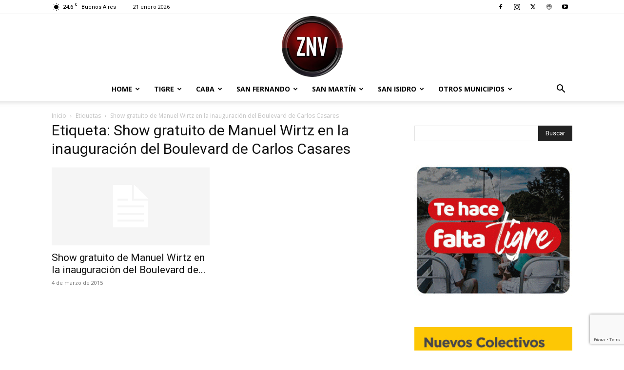

--- FILE ---
content_type: text/html; charset=utf-8
request_url: https://www.google.com/recaptcha/api2/anchor?ar=1&k=6LelT80qAAAAAH1BwSRvFE9GdG5_7c56tIqWqDnt&co=aHR0cHM6Ly96b25hbm9ydGV2aXNpb24uY29tLmFyOjQ0Mw..&hl=en&v=PoyoqOPhxBO7pBk68S4YbpHZ&size=invisible&anchor-ms=20000&execute-ms=30000&cb=lxdpf2pofiep
body_size: 48502
content:
<!DOCTYPE HTML><html dir="ltr" lang="en"><head><meta http-equiv="Content-Type" content="text/html; charset=UTF-8">
<meta http-equiv="X-UA-Compatible" content="IE=edge">
<title>reCAPTCHA</title>
<style type="text/css">
/* cyrillic-ext */
@font-face {
  font-family: 'Roboto';
  font-style: normal;
  font-weight: 400;
  font-stretch: 100%;
  src: url(//fonts.gstatic.com/s/roboto/v48/KFO7CnqEu92Fr1ME7kSn66aGLdTylUAMa3GUBHMdazTgWw.woff2) format('woff2');
  unicode-range: U+0460-052F, U+1C80-1C8A, U+20B4, U+2DE0-2DFF, U+A640-A69F, U+FE2E-FE2F;
}
/* cyrillic */
@font-face {
  font-family: 'Roboto';
  font-style: normal;
  font-weight: 400;
  font-stretch: 100%;
  src: url(//fonts.gstatic.com/s/roboto/v48/KFO7CnqEu92Fr1ME7kSn66aGLdTylUAMa3iUBHMdazTgWw.woff2) format('woff2');
  unicode-range: U+0301, U+0400-045F, U+0490-0491, U+04B0-04B1, U+2116;
}
/* greek-ext */
@font-face {
  font-family: 'Roboto';
  font-style: normal;
  font-weight: 400;
  font-stretch: 100%;
  src: url(//fonts.gstatic.com/s/roboto/v48/KFO7CnqEu92Fr1ME7kSn66aGLdTylUAMa3CUBHMdazTgWw.woff2) format('woff2');
  unicode-range: U+1F00-1FFF;
}
/* greek */
@font-face {
  font-family: 'Roboto';
  font-style: normal;
  font-weight: 400;
  font-stretch: 100%;
  src: url(//fonts.gstatic.com/s/roboto/v48/KFO7CnqEu92Fr1ME7kSn66aGLdTylUAMa3-UBHMdazTgWw.woff2) format('woff2');
  unicode-range: U+0370-0377, U+037A-037F, U+0384-038A, U+038C, U+038E-03A1, U+03A3-03FF;
}
/* math */
@font-face {
  font-family: 'Roboto';
  font-style: normal;
  font-weight: 400;
  font-stretch: 100%;
  src: url(//fonts.gstatic.com/s/roboto/v48/KFO7CnqEu92Fr1ME7kSn66aGLdTylUAMawCUBHMdazTgWw.woff2) format('woff2');
  unicode-range: U+0302-0303, U+0305, U+0307-0308, U+0310, U+0312, U+0315, U+031A, U+0326-0327, U+032C, U+032F-0330, U+0332-0333, U+0338, U+033A, U+0346, U+034D, U+0391-03A1, U+03A3-03A9, U+03B1-03C9, U+03D1, U+03D5-03D6, U+03F0-03F1, U+03F4-03F5, U+2016-2017, U+2034-2038, U+203C, U+2040, U+2043, U+2047, U+2050, U+2057, U+205F, U+2070-2071, U+2074-208E, U+2090-209C, U+20D0-20DC, U+20E1, U+20E5-20EF, U+2100-2112, U+2114-2115, U+2117-2121, U+2123-214F, U+2190, U+2192, U+2194-21AE, U+21B0-21E5, U+21F1-21F2, U+21F4-2211, U+2213-2214, U+2216-22FF, U+2308-230B, U+2310, U+2319, U+231C-2321, U+2336-237A, U+237C, U+2395, U+239B-23B7, U+23D0, U+23DC-23E1, U+2474-2475, U+25AF, U+25B3, U+25B7, U+25BD, U+25C1, U+25CA, U+25CC, U+25FB, U+266D-266F, U+27C0-27FF, U+2900-2AFF, U+2B0E-2B11, U+2B30-2B4C, U+2BFE, U+3030, U+FF5B, U+FF5D, U+1D400-1D7FF, U+1EE00-1EEFF;
}
/* symbols */
@font-face {
  font-family: 'Roboto';
  font-style: normal;
  font-weight: 400;
  font-stretch: 100%;
  src: url(//fonts.gstatic.com/s/roboto/v48/KFO7CnqEu92Fr1ME7kSn66aGLdTylUAMaxKUBHMdazTgWw.woff2) format('woff2');
  unicode-range: U+0001-000C, U+000E-001F, U+007F-009F, U+20DD-20E0, U+20E2-20E4, U+2150-218F, U+2190, U+2192, U+2194-2199, U+21AF, U+21E6-21F0, U+21F3, U+2218-2219, U+2299, U+22C4-22C6, U+2300-243F, U+2440-244A, U+2460-24FF, U+25A0-27BF, U+2800-28FF, U+2921-2922, U+2981, U+29BF, U+29EB, U+2B00-2BFF, U+4DC0-4DFF, U+FFF9-FFFB, U+10140-1018E, U+10190-1019C, U+101A0, U+101D0-101FD, U+102E0-102FB, U+10E60-10E7E, U+1D2C0-1D2D3, U+1D2E0-1D37F, U+1F000-1F0FF, U+1F100-1F1AD, U+1F1E6-1F1FF, U+1F30D-1F30F, U+1F315, U+1F31C, U+1F31E, U+1F320-1F32C, U+1F336, U+1F378, U+1F37D, U+1F382, U+1F393-1F39F, U+1F3A7-1F3A8, U+1F3AC-1F3AF, U+1F3C2, U+1F3C4-1F3C6, U+1F3CA-1F3CE, U+1F3D4-1F3E0, U+1F3ED, U+1F3F1-1F3F3, U+1F3F5-1F3F7, U+1F408, U+1F415, U+1F41F, U+1F426, U+1F43F, U+1F441-1F442, U+1F444, U+1F446-1F449, U+1F44C-1F44E, U+1F453, U+1F46A, U+1F47D, U+1F4A3, U+1F4B0, U+1F4B3, U+1F4B9, U+1F4BB, U+1F4BF, U+1F4C8-1F4CB, U+1F4D6, U+1F4DA, U+1F4DF, U+1F4E3-1F4E6, U+1F4EA-1F4ED, U+1F4F7, U+1F4F9-1F4FB, U+1F4FD-1F4FE, U+1F503, U+1F507-1F50B, U+1F50D, U+1F512-1F513, U+1F53E-1F54A, U+1F54F-1F5FA, U+1F610, U+1F650-1F67F, U+1F687, U+1F68D, U+1F691, U+1F694, U+1F698, U+1F6AD, U+1F6B2, U+1F6B9-1F6BA, U+1F6BC, U+1F6C6-1F6CF, U+1F6D3-1F6D7, U+1F6E0-1F6EA, U+1F6F0-1F6F3, U+1F6F7-1F6FC, U+1F700-1F7FF, U+1F800-1F80B, U+1F810-1F847, U+1F850-1F859, U+1F860-1F887, U+1F890-1F8AD, U+1F8B0-1F8BB, U+1F8C0-1F8C1, U+1F900-1F90B, U+1F93B, U+1F946, U+1F984, U+1F996, U+1F9E9, U+1FA00-1FA6F, U+1FA70-1FA7C, U+1FA80-1FA89, U+1FA8F-1FAC6, U+1FACE-1FADC, U+1FADF-1FAE9, U+1FAF0-1FAF8, U+1FB00-1FBFF;
}
/* vietnamese */
@font-face {
  font-family: 'Roboto';
  font-style: normal;
  font-weight: 400;
  font-stretch: 100%;
  src: url(//fonts.gstatic.com/s/roboto/v48/KFO7CnqEu92Fr1ME7kSn66aGLdTylUAMa3OUBHMdazTgWw.woff2) format('woff2');
  unicode-range: U+0102-0103, U+0110-0111, U+0128-0129, U+0168-0169, U+01A0-01A1, U+01AF-01B0, U+0300-0301, U+0303-0304, U+0308-0309, U+0323, U+0329, U+1EA0-1EF9, U+20AB;
}
/* latin-ext */
@font-face {
  font-family: 'Roboto';
  font-style: normal;
  font-weight: 400;
  font-stretch: 100%;
  src: url(//fonts.gstatic.com/s/roboto/v48/KFO7CnqEu92Fr1ME7kSn66aGLdTylUAMa3KUBHMdazTgWw.woff2) format('woff2');
  unicode-range: U+0100-02BA, U+02BD-02C5, U+02C7-02CC, U+02CE-02D7, U+02DD-02FF, U+0304, U+0308, U+0329, U+1D00-1DBF, U+1E00-1E9F, U+1EF2-1EFF, U+2020, U+20A0-20AB, U+20AD-20C0, U+2113, U+2C60-2C7F, U+A720-A7FF;
}
/* latin */
@font-face {
  font-family: 'Roboto';
  font-style: normal;
  font-weight: 400;
  font-stretch: 100%;
  src: url(//fonts.gstatic.com/s/roboto/v48/KFO7CnqEu92Fr1ME7kSn66aGLdTylUAMa3yUBHMdazQ.woff2) format('woff2');
  unicode-range: U+0000-00FF, U+0131, U+0152-0153, U+02BB-02BC, U+02C6, U+02DA, U+02DC, U+0304, U+0308, U+0329, U+2000-206F, U+20AC, U+2122, U+2191, U+2193, U+2212, U+2215, U+FEFF, U+FFFD;
}
/* cyrillic-ext */
@font-face {
  font-family: 'Roboto';
  font-style: normal;
  font-weight: 500;
  font-stretch: 100%;
  src: url(//fonts.gstatic.com/s/roboto/v48/KFO7CnqEu92Fr1ME7kSn66aGLdTylUAMa3GUBHMdazTgWw.woff2) format('woff2');
  unicode-range: U+0460-052F, U+1C80-1C8A, U+20B4, U+2DE0-2DFF, U+A640-A69F, U+FE2E-FE2F;
}
/* cyrillic */
@font-face {
  font-family: 'Roboto';
  font-style: normal;
  font-weight: 500;
  font-stretch: 100%;
  src: url(//fonts.gstatic.com/s/roboto/v48/KFO7CnqEu92Fr1ME7kSn66aGLdTylUAMa3iUBHMdazTgWw.woff2) format('woff2');
  unicode-range: U+0301, U+0400-045F, U+0490-0491, U+04B0-04B1, U+2116;
}
/* greek-ext */
@font-face {
  font-family: 'Roboto';
  font-style: normal;
  font-weight: 500;
  font-stretch: 100%;
  src: url(//fonts.gstatic.com/s/roboto/v48/KFO7CnqEu92Fr1ME7kSn66aGLdTylUAMa3CUBHMdazTgWw.woff2) format('woff2');
  unicode-range: U+1F00-1FFF;
}
/* greek */
@font-face {
  font-family: 'Roboto';
  font-style: normal;
  font-weight: 500;
  font-stretch: 100%;
  src: url(//fonts.gstatic.com/s/roboto/v48/KFO7CnqEu92Fr1ME7kSn66aGLdTylUAMa3-UBHMdazTgWw.woff2) format('woff2');
  unicode-range: U+0370-0377, U+037A-037F, U+0384-038A, U+038C, U+038E-03A1, U+03A3-03FF;
}
/* math */
@font-face {
  font-family: 'Roboto';
  font-style: normal;
  font-weight: 500;
  font-stretch: 100%;
  src: url(//fonts.gstatic.com/s/roboto/v48/KFO7CnqEu92Fr1ME7kSn66aGLdTylUAMawCUBHMdazTgWw.woff2) format('woff2');
  unicode-range: U+0302-0303, U+0305, U+0307-0308, U+0310, U+0312, U+0315, U+031A, U+0326-0327, U+032C, U+032F-0330, U+0332-0333, U+0338, U+033A, U+0346, U+034D, U+0391-03A1, U+03A3-03A9, U+03B1-03C9, U+03D1, U+03D5-03D6, U+03F0-03F1, U+03F4-03F5, U+2016-2017, U+2034-2038, U+203C, U+2040, U+2043, U+2047, U+2050, U+2057, U+205F, U+2070-2071, U+2074-208E, U+2090-209C, U+20D0-20DC, U+20E1, U+20E5-20EF, U+2100-2112, U+2114-2115, U+2117-2121, U+2123-214F, U+2190, U+2192, U+2194-21AE, U+21B0-21E5, U+21F1-21F2, U+21F4-2211, U+2213-2214, U+2216-22FF, U+2308-230B, U+2310, U+2319, U+231C-2321, U+2336-237A, U+237C, U+2395, U+239B-23B7, U+23D0, U+23DC-23E1, U+2474-2475, U+25AF, U+25B3, U+25B7, U+25BD, U+25C1, U+25CA, U+25CC, U+25FB, U+266D-266F, U+27C0-27FF, U+2900-2AFF, U+2B0E-2B11, U+2B30-2B4C, U+2BFE, U+3030, U+FF5B, U+FF5D, U+1D400-1D7FF, U+1EE00-1EEFF;
}
/* symbols */
@font-face {
  font-family: 'Roboto';
  font-style: normal;
  font-weight: 500;
  font-stretch: 100%;
  src: url(//fonts.gstatic.com/s/roboto/v48/KFO7CnqEu92Fr1ME7kSn66aGLdTylUAMaxKUBHMdazTgWw.woff2) format('woff2');
  unicode-range: U+0001-000C, U+000E-001F, U+007F-009F, U+20DD-20E0, U+20E2-20E4, U+2150-218F, U+2190, U+2192, U+2194-2199, U+21AF, U+21E6-21F0, U+21F3, U+2218-2219, U+2299, U+22C4-22C6, U+2300-243F, U+2440-244A, U+2460-24FF, U+25A0-27BF, U+2800-28FF, U+2921-2922, U+2981, U+29BF, U+29EB, U+2B00-2BFF, U+4DC0-4DFF, U+FFF9-FFFB, U+10140-1018E, U+10190-1019C, U+101A0, U+101D0-101FD, U+102E0-102FB, U+10E60-10E7E, U+1D2C0-1D2D3, U+1D2E0-1D37F, U+1F000-1F0FF, U+1F100-1F1AD, U+1F1E6-1F1FF, U+1F30D-1F30F, U+1F315, U+1F31C, U+1F31E, U+1F320-1F32C, U+1F336, U+1F378, U+1F37D, U+1F382, U+1F393-1F39F, U+1F3A7-1F3A8, U+1F3AC-1F3AF, U+1F3C2, U+1F3C4-1F3C6, U+1F3CA-1F3CE, U+1F3D4-1F3E0, U+1F3ED, U+1F3F1-1F3F3, U+1F3F5-1F3F7, U+1F408, U+1F415, U+1F41F, U+1F426, U+1F43F, U+1F441-1F442, U+1F444, U+1F446-1F449, U+1F44C-1F44E, U+1F453, U+1F46A, U+1F47D, U+1F4A3, U+1F4B0, U+1F4B3, U+1F4B9, U+1F4BB, U+1F4BF, U+1F4C8-1F4CB, U+1F4D6, U+1F4DA, U+1F4DF, U+1F4E3-1F4E6, U+1F4EA-1F4ED, U+1F4F7, U+1F4F9-1F4FB, U+1F4FD-1F4FE, U+1F503, U+1F507-1F50B, U+1F50D, U+1F512-1F513, U+1F53E-1F54A, U+1F54F-1F5FA, U+1F610, U+1F650-1F67F, U+1F687, U+1F68D, U+1F691, U+1F694, U+1F698, U+1F6AD, U+1F6B2, U+1F6B9-1F6BA, U+1F6BC, U+1F6C6-1F6CF, U+1F6D3-1F6D7, U+1F6E0-1F6EA, U+1F6F0-1F6F3, U+1F6F7-1F6FC, U+1F700-1F7FF, U+1F800-1F80B, U+1F810-1F847, U+1F850-1F859, U+1F860-1F887, U+1F890-1F8AD, U+1F8B0-1F8BB, U+1F8C0-1F8C1, U+1F900-1F90B, U+1F93B, U+1F946, U+1F984, U+1F996, U+1F9E9, U+1FA00-1FA6F, U+1FA70-1FA7C, U+1FA80-1FA89, U+1FA8F-1FAC6, U+1FACE-1FADC, U+1FADF-1FAE9, U+1FAF0-1FAF8, U+1FB00-1FBFF;
}
/* vietnamese */
@font-face {
  font-family: 'Roboto';
  font-style: normal;
  font-weight: 500;
  font-stretch: 100%;
  src: url(//fonts.gstatic.com/s/roboto/v48/KFO7CnqEu92Fr1ME7kSn66aGLdTylUAMa3OUBHMdazTgWw.woff2) format('woff2');
  unicode-range: U+0102-0103, U+0110-0111, U+0128-0129, U+0168-0169, U+01A0-01A1, U+01AF-01B0, U+0300-0301, U+0303-0304, U+0308-0309, U+0323, U+0329, U+1EA0-1EF9, U+20AB;
}
/* latin-ext */
@font-face {
  font-family: 'Roboto';
  font-style: normal;
  font-weight: 500;
  font-stretch: 100%;
  src: url(//fonts.gstatic.com/s/roboto/v48/KFO7CnqEu92Fr1ME7kSn66aGLdTylUAMa3KUBHMdazTgWw.woff2) format('woff2');
  unicode-range: U+0100-02BA, U+02BD-02C5, U+02C7-02CC, U+02CE-02D7, U+02DD-02FF, U+0304, U+0308, U+0329, U+1D00-1DBF, U+1E00-1E9F, U+1EF2-1EFF, U+2020, U+20A0-20AB, U+20AD-20C0, U+2113, U+2C60-2C7F, U+A720-A7FF;
}
/* latin */
@font-face {
  font-family: 'Roboto';
  font-style: normal;
  font-weight: 500;
  font-stretch: 100%;
  src: url(//fonts.gstatic.com/s/roboto/v48/KFO7CnqEu92Fr1ME7kSn66aGLdTylUAMa3yUBHMdazQ.woff2) format('woff2');
  unicode-range: U+0000-00FF, U+0131, U+0152-0153, U+02BB-02BC, U+02C6, U+02DA, U+02DC, U+0304, U+0308, U+0329, U+2000-206F, U+20AC, U+2122, U+2191, U+2193, U+2212, U+2215, U+FEFF, U+FFFD;
}
/* cyrillic-ext */
@font-face {
  font-family: 'Roboto';
  font-style: normal;
  font-weight: 900;
  font-stretch: 100%;
  src: url(//fonts.gstatic.com/s/roboto/v48/KFO7CnqEu92Fr1ME7kSn66aGLdTylUAMa3GUBHMdazTgWw.woff2) format('woff2');
  unicode-range: U+0460-052F, U+1C80-1C8A, U+20B4, U+2DE0-2DFF, U+A640-A69F, U+FE2E-FE2F;
}
/* cyrillic */
@font-face {
  font-family: 'Roboto';
  font-style: normal;
  font-weight: 900;
  font-stretch: 100%;
  src: url(//fonts.gstatic.com/s/roboto/v48/KFO7CnqEu92Fr1ME7kSn66aGLdTylUAMa3iUBHMdazTgWw.woff2) format('woff2');
  unicode-range: U+0301, U+0400-045F, U+0490-0491, U+04B0-04B1, U+2116;
}
/* greek-ext */
@font-face {
  font-family: 'Roboto';
  font-style: normal;
  font-weight: 900;
  font-stretch: 100%;
  src: url(//fonts.gstatic.com/s/roboto/v48/KFO7CnqEu92Fr1ME7kSn66aGLdTylUAMa3CUBHMdazTgWw.woff2) format('woff2');
  unicode-range: U+1F00-1FFF;
}
/* greek */
@font-face {
  font-family: 'Roboto';
  font-style: normal;
  font-weight: 900;
  font-stretch: 100%;
  src: url(//fonts.gstatic.com/s/roboto/v48/KFO7CnqEu92Fr1ME7kSn66aGLdTylUAMa3-UBHMdazTgWw.woff2) format('woff2');
  unicode-range: U+0370-0377, U+037A-037F, U+0384-038A, U+038C, U+038E-03A1, U+03A3-03FF;
}
/* math */
@font-face {
  font-family: 'Roboto';
  font-style: normal;
  font-weight: 900;
  font-stretch: 100%;
  src: url(//fonts.gstatic.com/s/roboto/v48/KFO7CnqEu92Fr1ME7kSn66aGLdTylUAMawCUBHMdazTgWw.woff2) format('woff2');
  unicode-range: U+0302-0303, U+0305, U+0307-0308, U+0310, U+0312, U+0315, U+031A, U+0326-0327, U+032C, U+032F-0330, U+0332-0333, U+0338, U+033A, U+0346, U+034D, U+0391-03A1, U+03A3-03A9, U+03B1-03C9, U+03D1, U+03D5-03D6, U+03F0-03F1, U+03F4-03F5, U+2016-2017, U+2034-2038, U+203C, U+2040, U+2043, U+2047, U+2050, U+2057, U+205F, U+2070-2071, U+2074-208E, U+2090-209C, U+20D0-20DC, U+20E1, U+20E5-20EF, U+2100-2112, U+2114-2115, U+2117-2121, U+2123-214F, U+2190, U+2192, U+2194-21AE, U+21B0-21E5, U+21F1-21F2, U+21F4-2211, U+2213-2214, U+2216-22FF, U+2308-230B, U+2310, U+2319, U+231C-2321, U+2336-237A, U+237C, U+2395, U+239B-23B7, U+23D0, U+23DC-23E1, U+2474-2475, U+25AF, U+25B3, U+25B7, U+25BD, U+25C1, U+25CA, U+25CC, U+25FB, U+266D-266F, U+27C0-27FF, U+2900-2AFF, U+2B0E-2B11, U+2B30-2B4C, U+2BFE, U+3030, U+FF5B, U+FF5D, U+1D400-1D7FF, U+1EE00-1EEFF;
}
/* symbols */
@font-face {
  font-family: 'Roboto';
  font-style: normal;
  font-weight: 900;
  font-stretch: 100%;
  src: url(//fonts.gstatic.com/s/roboto/v48/KFO7CnqEu92Fr1ME7kSn66aGLdTylUAMaxKUBHMdazTgWw.woff2) format('woff2');
  unicode-range: U+0001-000C, U+000E-001F, U+007F-009F, U+20DD-20E0, U+20E2-20E4, U+2150-218F, U+2190, U+2192, U+2194-2199, U+21AF, U+21E6-21F0, U+21F3, U+2218-2219, U+2299, U+22C4-22C6, U+2300-243F, U+2440-244A, U+2460-24FF, U+25A0-27BF, U+2800-28FF, U+2921-2922, U+2981, U+29BF, U+29EB, U+2B00-2BFF, U+4DC0-4DFF, U+FFF9-FFFB, U+10140-1018E, U+10190-1019C, U+101A0, U+101D0-101FD, U+102E0-102FB, U+10E60-10E7E, U+1D2C0-1D2D3, U+1D2E0-1D37F, U+1F000-1F0FF, U+1F100-1F1AD, U+1F1E6-1F1FF, U+1F30D-1F30F, U+1F315, U+1F31C, U+1F31E, U+1F320-1F32C, U+1F336, U+1F378, U+1F37D, U+1F382, U+1F393-1F39F, U+1F3A7-1F3A8, U+1F3AC-1F3AF, U+1F3C2, U+1F3C4-1F3C6, U+1F3CA-1F3CE, U+1F3D4-1F3E0, U+1F3ED, U+1F3F1-1F3F3, U+1F3F5-1F3F7, U+1F408, U+1F415, U+1F41F, U+1F426, U+1F43F, U+1F441-1F442, U+1F444, U+1F446-1F449, U+1F44C-1F44E, U+1F453, U+1F46A, U+1F47D, U+1F4A3, U+1F4B0, U+1F4B3, U+1F4B9, U+1F4BB, U+1F4BF, U+1F4C8-1F4CB, U+1F4D6, U+1F4DA, U+1F4DF, U+1F4E3-1F4E6, U+1F4EA-1F4ED, U+1F4F7, U+1F4F9-1F4FB, U+1F4FD-1F4FE, U+1F503, U+1F507-1F50B, U+1F50D, U+1F512-1F513, U+1F53E-1F54A, U+1F54F-1F5FA, U+1F610, U+1F650-1F67F, U+1F687, U+1F68D, U+1F691, U+1F694, U+1F698, U+1F6AD, U+1F6B2, U+1F6B9-1F6BA, U+1F6BC, U+1F6C6-1F6CF, U+1F6D3-1F6D7, U+1F6E0-1F6EA, U+1F6F0-1F6F3, U+1F6F7-1F6FC, U+1F700-1F7FF, U+1F800-1F80B, U+1F810-1F847, U+1F850-1F859, U+1F860-1F887, U+1F890-1F8AD, U+1F8B0-1F8BB, U+1F8C0-1F8C1, U+1F900-1F90B, U+1F93B, U+1F946, U+1F984, U+1F996, U+1F9E9, U+1FA00-1FA6F, U+1FA70-1FA7C, U+1FA80-1FA89, U+1FA8F-1FAC6, U+1FACE-1FADC, U+1FADF-1FAE9, U+1FAF0-1FAF8, U+1FB00-1FBFF;
}
/* vietnamese */
@font-face {
  font-family: 'Roboto';
  font-style: normal;
  font-weight: 900;
  font-stretch: 100%;
  src: url(//fonts.gstatic.com/s/roboto/v48/KFO7CnqEu92Fr1ME7kSn66aGLdTylUAMa3OUBHMdazTgWw.woff2) format('woff2');
  unicode-range: U+0102-0103, U+0110-0111, U+0128-0129, U+0168-0169, U+01A0-01A1, U+01AF-01B0, U+0300-0301, U+0303-0304, U+0308-0309, U+0323, U+0329, U+1EA0-1EF9, U+20AB;
}
/* latin-ext */
@font-face {
  font-family: 'Roboto';
  font-style: normal;
  font-weight: 900;
  font-stretch: 100%;
  src: url(//fonts.gstatic.com/s/roboto/v48/KFO7CnqEu92Fr1ME7kSn66aGLdTylUAMa3KUBHMdazTgWw.woff2) format('woff2');
  unicode-range: U+0100-02BA, U+02BD-02C5, U+02C7-02CC, U+02CE-02D7, U+02DD-02FF, U+0304, U+0308, U+0329, U+1D00-1DBF, U+1E00-1E9F, U+1EF2-1EFF, U+2020, U+20A0-20AB, U+20AD-20C0, U+2113, U+2C60-2C7F, U+A720-A7FF;
}
/* latin */
@font-face {
  font-family: 'Roboto';
  font-style: normal;
  font-weight: 900;
  font-stretch: 100%;
  src: url(//fonts.gstatic.com/s/roboto/v48/KFO7CnqEu92Fr1ME7kSn66aGLdTylUAMa3yUBHMdazQ.woff2) format('woff2');
  unicode-range: U+0000-00FF, U+0131, U+0152-0153, U+02BB-02BC, U+02C6, U+02DA, U+02DC, U+0304, U+0308, U+0329, U+2000-206F, U+20AC, U+2122, U+2191, U+2193, U+2212, U+2215, U+FEFF, U+FFFD;
}

</style>
<link rel="stylesheet" type="text/css" href="https://www.gstatic.com/recaptcha/releases/PoyoqOPhxBO7pBk68S4YbpHZ/styles__ltr.css">
<script nonce="dbzIU1noOGefjb1PaP4Hsg" type="text/javascript">window['__recaptcha_api'] = 'https://www.google.com/recaptcha/api2/';</script>
<script type="text/javascript" src="https://www.gstatic.com/recaptcha/releases/PoyoqOPhxBO7pBk68S4YbpHZ/recaptcha__en.js" nonce="dbzIU1noOGefjb1PaP4Hsg">
      
    </script></head>
<body><div id="rc-anchor-alert" class="rc-anchor-alert"></div>
<input type="hidden" id="recaptcha-token" value="[base64]">
<script type="text/javascript" nonce="dbzIU1noOGefjb1PaP4Hsg">
      recaptcha.anchor.Main.init("[\x22ainput\x22,[\x22bgdata\x22,\x22\x22,\[base64]/[base64]/[base64]/[base64]/[base64]/UltsKytdPUU6KEU8MjA0OD9SW2wrK109RT4+NnwxOTI6KChFJjY0NTEyKT09NTUyOTYmJk0rMTxjLmxlbmd0aCYmKGMuY2hhckNvZGVBdChNKzEpJjY0NTEyKT09NTYzMjA/[base64]/[base64]/[base64]/[base64]/[base64]/[base64]/[base64]\x22,\[base64]\x22,\x22aAHCtVRxw47Ct3oCwrMKw4bCvDnDn8KhRB89wrsDwrQqS8Osw5JFw5jDkMK8EB8IYVoMfAIeAxXDpMOLKUBow5fDhcOrw6LDk8Oiw6xfw7zCj8Ocw6zDgMO9LHBpw7dmPMOVw5/DqSTDvMO0w6A+wphpJ8OdEcKWSX3DvcKHwrrDrlU7YA4iw40PUsKpw7LCqcOSZGdEw5hQLMO/[base64]/e33CoMK2wo/Ci8OUw57DrMOAE8KFH8O5w7/CsTfCrMK4w59ManN+wp7DjsOAcsOJNsKkJMKvwrgZOF4UfipcQ2LDhhHDiHLCjcKbwr/CtFPDgsOYecKbZ8O9CjYbwrovHk8LwoQCwq3Cg8OdwohtR2DDucO5wpvCtUXDt8Olwq9leMOwwrpUGcOMay/CuQVMwodlRnnDkj7CmSTCisOtP8KNIW7DrMOZwrLDjkZjw7zCjcOWwr/CgsOnV8KlHUldMcK1w7hoOybCpVXCoEzDrcOpL00mwplFQAFpYcKMwpXCvsOMUVDCnwktWCwzEH/DlVkyLDbDi0bDqBpzDF/Cu8OtwqLDqsKIwrrCsXUYw4vCtcKEwpcUDcOqV8KKw6AFw4Rew4vDtsOFwpdiH1NSUcKLWgcow755wqVTfilfUQ7CukHCtcKXwrJSEi8fwpHCkMOYw4oWw4DCh8OMwoAwWsOGYGrDlgQienLDiFTDhsO/wq0qwqhMKQ1BwofCnj5lR1lRSMORw4jDgwDDkMOAPsORFRZQU2DCiH7CrsOyw7DCvhnClcK/H8K+w6cmw4fDnsOIw7xuL8OnFcOqw6rCrCVJDQfDjAbCmm/[base64]/[base64]/CpMOVw6dHw74uVMOKw4B2w5ZrwqLDlcOGwo0sOmctw4fDp8KVRsK5RFfCpD9CwpbCksKqw6oTUQdHw63Dn8OGRSRqw77Dj8KPZcOaw5zCgVdKc1nChcO/ccKvw4PDmybCkMO9worCn8OKAn5ad8K6wrN3woHClMKOwpvCq3LDvsKjwrB1WsOUwqs8NMOJwpcwDcKUAsKfw7pAM8K8YsOHw5PDmmc/w7hIwrovwqwYLMOHw4kNw4Y8w7BhwpvCosONwq92JnfCgcK7wpkPDMKOw6cHwqgFw5XCqyDCp2Ruw4jDr8OBw69sw5sQMsK4bcOmw7XCuSLDmlvCk1fDpsKuGsOTTcKENcKGDMOdwpd/w5XCqcK2w4bCjMOUw4PDksOyVTgJw759NcOSJi/[base64]/w4UBJHnDm2TCnTUNw7wEw4pzw47Dq2Y6wp8QYcKaf8OmwqTCiTJbdsK0HsOAwrxYw6h+w5Yyw4rDh3MOwolvGAdpAsOCX8O2woDDgX8WdcOgNkVHDFx/[base64]/CpMKtesOFwphIwo/[base64]/DjcObwrfDrV7DsCzDpcKXX8ORwoJNBcOeXsKvYTXDiMONwofDqm1dwrvDgMKsdwfDk8KfwqPCtA/DssKKa1Iyw48bd8O8wqcBw7/DmhXDrzUeWcOhwqkiIMOyV0jCtgNCw6fCvsKhBsKOwqzDhVfDvMO1HGrCniLCrcOIEsOAAcO8woHDvMOjC8OvwqzDg8KFwofChT3DjcO2EWd9Z2TCjGxxwoFywpk/[base64]/[base64]/Dl8OqfBhjwpYDZMKww4F/w7vDlg/CoH/DoXLDowpiw4RRAE7DtFzDg8Kyw4VJdjfCncKfaRshwrzDlcKOw7jCrhdQT8K1wqpTwqUgPMOLd8OkR8K3wpcQNMOEIMOxZsOSwrvCoMKdaT4VWh5xEQh4wqVIwqvDn8OqT8KLUi3DqMKveVoQYsOGQMOww6HCqMK8RgZnw73CmhPDhGHCgMOWwoLDkTFHw7A/AWHCgWzDqcKPwqU9DBIiKD/DnF/[base64]/w4F/NsONw7p0wp09woXDkcOrIWkqOsO0fxXDv3rCi8ODwqdYwpkHwoMZw6jDnsOvw4bCvEDDpSvDocOEb8OOOkxbFFXDiA/ChMKTSH4NRywGfDnCiTAqYnFIwoTChsKlJ8ONNAcJwr/[base64]/w5YRwpwHOcORw599cMOUw48xccOVw6pOJE89aQxjwq7CgQMfa17DlnotLsKxCyQKJhtLJDcmMMKyw5jDvcObw6R8w6UnQMK4I8KIwqpswqbDicOKEAUiMAjDmcOjw6gFZcOBwp/[base64]/[base64]/CuMORwo7CrsKUw7TDusOFw6LCgsOtwrfCp8OMVMOqRQzDkkLCm8OXTcOiwpReCgNlBxvDnw4hVVLCjS84w60TS21+DsKtwp7DmMO+wpzCuUrDl3/[base64]/NMOmw5jClQ0CCsKKwqjDlMOdYMK/w4HDn8Okw79neyRGwrVUCMKVw6DCoQcSw6jCjWnDrB3CoMKsw4ARbMKGwoBNKiNzw43Ds2xnU3BPa8KIRMOudwTClETCjnQ6Hy0tw6/ChFYsLcKDIcKzcjTDoVZYP8Ktw7R/fsOPwpUhQ8KtwpHDkDcRXAxMWAVeHcK8w6LCvcOlAsKNwopQw7/CmGfCnyxswozCmT7Co8OAwp4ewq7Dkm3Ch3xkwqsQw6TDsyYDw4o+w7HCtWPCqA97EmUJbwcqwojCt8ORc8KzdB1SOMOxw5vDicOqw6HCnMOMwoosIynDlx4Gw4UAGcOPwoPDmGHDg8K6w749w4/DksKiUjDDpsKiwrTDhzoWKEvDk8ODw6J5AXtRYcOSwojCvsKJGHMdwrvCq8Kjw4DClMKwwpgbV8O3QsKrw5hPw6rDrlssbiBERsOWVFTDrMONfFEvw6XCjsKgw4NJJh7CrXrCrcOQDMOdQj/CvxdGw4YMNnPCkcKJVsKfRR9OfsK7T3cIw7Fvw7zCjMOxECLChU4aw7zCt8OIw6AOwqvCqsKFwqHCrnPCon5Bw7fDvMOawrwiWlRPw6Izw7Ziw77CqW0GXHfCrBHDqRxbICcRJMOzRWcUwrhrdjdYQyTDllMOwr/Du8Kyw7EAMgjDrWklwp4aw5/CuTBpX8K9MTdjwq1hPcOuw5oZw43CjQQAwqrDgsKYGRTDsz3DkElAwqE7BsOUw6w1wqPDrsOLw6/CpjxkbsKfTsOTAyXChQvDp8KFwr98csO9w6tsdsOew5tmwqlqJcKKA0rCjEDCrMKDYx5Tw69tH2rCuV5ywqjCosKRWsKuTcKvKMKIwpTDisOUwptxwoZpXTjCg39gajhXw5c6CMO9wqcXw7DDhRcResKOERQcA8OHwrrCszsQwpJXcVjDri/CgFLCr2bDusKedcK7wp19Ez9Kw4V5w7hiwoFcVRPCjMKGR0vDvyJGFsK/w6/Cun15FHbCnQzDksKXwrJ+wopfNnB3IMKbwqETwqZkw5t3LjYtTsOwwptUw6/DmsKPIMOVfgJPdcO1JTJjcijDtsOTI8ODPsOXW8Kiw4zCusONw7Yyw6Elw6DCqldebW54wp3DnsKDwrpLwrkPQnlsw7/[base64]/Do8Ouwqh9ESTCvMKYwqgEfRFOwqg0CGbDvBLCpmcaw5nCpE/CpcKQAsKWw48bw7MgYGItTSNYw6vDkBkSw73DowbDjDNLbmjChsOkZB3Cn8OXYsKmwpYswofCnm9owp4Fw5QGw7HCtcOSemLCiMO/w7bDpjbDkMO7w77DosKNZsKrw5fDq2M3GsKOw7BcGWopwqHDhSfDkzkDLG7CoBbDuGZwKcOjIz8/wrU7w59Sw4PCoxzDjSrCs8O7el5iQsOdfy3Dgl0MDlMdwp3DisK3LVNKfcKmEcKuw7tgw7HDtsO4wqd/IgE/[base64]/DnsOtH8O2IDhDwqhkOGXDiMO0woJHw4LDhmzComnCi8O3JsOtw4IYw6NXQGvCq0DDnFd4cBrDrHHDk8K0IhnDiHJXw4rCu8Otw7TCg2pgw6ZqAFDCmRpYw4jDhcOKDMOrU34YL3zCkTvCm8Omwr/Dj8OHwp/DkMOWwo9nw7PCjMKjRRYcw498wrPChijDg8Ohw4t9ZMOdw68vAMKFw6VPw546LkTDhsORK8OCbMO2w6LDm8OXwqFwWnMCw5PDo35LECfCnsOxBExpw4/DrsOjwqoTbMO6ND1GAsK/XsO9wr7Cl8KAAcKOwqLDqsKzacKXYsOsW3Efw6sJQA8cTcKQMll/UCfCi8K6w5wgW2pTE8Oow4DCnQsmLRJ+PsKow7nCrcOPwrbDlMKCI8OQw67DhcKdcULCpsOMwrnCg8KowpINe8OswrvDnU3DmyHDh8OCw7/DpCjDjHYuWl5Qw55HcsOCFcObw5pLwrdowpLDqsO7wrorw7zDk1oDw7MbXcKlKjXDjHpsw6ZHw7ZDRwDDrhk4wrFOWMOAwpNZN8O4wok3w5NtKMK6Z3g9DcK/CsO7Sh02wrNkRVTCgMOhNcKtw7bDsyPDsnvChMO5w5TDgUVtaMOkw6jCrcOMa8KUwq59woPDlMOYZMKLWsO/w4LDiMO/Fmkfw6IMfcKgAcOWw4jCh8KNGCdIDsKoUsOzw4o5wrrDu8OkOsKJXMKjLTTDvsK0wqxUQsKZF2RnNcOgw4JTw68mRsOhI8OywqZfwrI2w4rDisOseQ/DlcKswpkBNiDDjsO7UcKlL3HCgXHCgMOBWW4FCsKYJsK/MWkaRsOfV8OUC8K1KcO5LgYFJkYhWcOnXwcTVxXDmlFnw6l5UR0FB8KuRWvCowhGwroqwqdZXFU0w6XCuMKOPXZcwpsPw55/wpPCuiHDp2TCq8KaQkDDhH3CncOefMKRw4BVI8KyWBjCh8KFw5vDuhjDrH/DkjkWwqzCixjDo8OvXMKIcBs9Qm7CpMK7w7l+w5J+woxTw7DDucOxV8KjccKYwpomdA9FV8OTZ0kcwoYtJUggwqcZwrNqVx4ZCx1aworDiCfDjVjDicOcwrwSw6zCtT7DpMOIZXvDsUBywrDCjhF9fR3DvA1Fw4jDpEQBwr/CtcOsw4DDsgDCoRLCgntcOgE2w4/[base64]/FcK7dMKGLjNeexLCjWTCncOjYl3CpsKrw5zDisOuwr7CnzfCq2A4w57CknsDDirCvFILw6rDo0DDnhkYUFDDkxtVU8Kgw7kXCFfDp8OcAMO/w5jCocKKwrPCrMOnwqQHwqF5wrrCtz9sQxgLfcKOwocTw45CwqklwqHCscOfEsKyKsOXFH5ATX4wwp1FN8KPD8OITsOzw5oxw4EEwqjCtx57W8Omw5zDrMK7woEJwp/DqFHCjMO/asKiHHAdXl3CtMOHw7XDvcKKwoXChyTDv04Rwos2BsK7wqrDiB/ChMKybsKodjzDk8OcXllaw6HDsMK1SXfDhAoiwonDgE4HLXRdL0B8w6VGWjZaw5nCsghSU0jDhkjCjsOkwr1gw5bDg8OuBcO+wrgJwr/[base64]/[base64]/aMOTJ8OTwqLCklDDjMOUHcOYw6LDk1RIw6h5K8ODwpLDnkcDwrk5wqPCmRrDricowp7CiWjDmTYMDMKlGx/[base64]/OsO4w50uFsOiwqTCv0rDjgslGWhYD8OQw7gMw5BZZlcMw5/DjVXDlMOWPcOFVR/CusKhwpUiw6sTZMOsF2vCmkDCusKfwodKWMO6YFslwoLCqMOkw6Qew6nDj8OiCsOPMEkMwrlxJy4Awogrw6fCiCvDunfChMKTwo3DuMK9MhjCn8KsVmEXw63CtD1QwqQjYHBLw6rCmsKUwrfDscK8bMOBwpXChsOgAMO6U8O1BMOSwro/a8OcM8KQKsONHGTDr0DCgXPCuMOnGh3CgMKdYU3DucOZD8KQDcK4JcOnw5jDqG3DpcOxwo0RT8KmL8KbRHcAYMK7w6zCusKBwqMAwqXDkWTCgcO5AXTDl8KYdQBRw5PDhMObwq8awpzDgTbCrMKMwrxjwofCg8O/OsKBwo5iJWIOI0vDrMKTAMKCwozCtlXDqcKqwqHDoMKcwozClHYsMBHDjwDCpG9bDwpiw7E1UsKmBmdXw53CoQ/[base64]/DgcO3w67Ds8KvP8KcSwDDkjZqTcKFCFRpw63Dl3rDpcO0wo18KEEjw44XwrHCnMO4wp/ClMKfw5QIfcOuwotMwqHDksOcKsK7wpctQnnCgTLClsK6wqrDsRZQwrpPdsKXwpnDhsOzBsOaw5xyw6fClnMRBjJWCFkPHGTCq8OzwpdRSTbDmsOKKSLCiV5Xw6vDrMOcwo7Dl8KQeBhwBj5pCX09RnPDrsOzDgo/wovDvxfDlsOoCHJ5w4gPwo9ZwrTCvMKsw7hZelxPBsOBbB02w4tZWMKHIALCi8Oow4ZpwonDvMOrcMK1wrnCsBPClWFNwq/Cp8O4w63DlXjCjMOWwqTCpcOhKcK7HcK1bsKywpjDlsOKKsOXw7TChcOYw4onRRPDpXnDo2Jew51oP8O3wotSEMOCwrkEVcKfFMOGwrAVw6dnBQrClMKzXDPDtwHCpDvCisKvH8O/wr4PwoPDnBFJJTAXw4xZwoF6cMK2UGvDqEp6S0XDisKbwrx/[base64]/CnEpdwqLDtC4eOl/[base64]/fwQ3w4xXwoRtMcOLAWFnw4PDt8Klw6U/w6vDjyLDu8OPCUkeERVOw5x5esKRw5zDuD1iw7DCiTonUh3DvMKiwrfDpsKsw58JwqjDuSh3wqjDu8OHLsKNwqs/wrnCmQLDicOIOiVMXMKtwr4LVEMuw4sPf05DGMO8NsK2w4fDt8OnVwoDZSQsCcKww4BcwoBOOjnCs14rw4vDmVcJwqA3w73Cnk4wamDCisO0w4NGL8OawrPDv1HCl8OSwpvDosOnRsOaw6PChgY0wqZMZsOuw7/[base64]/DuMKHTTtUUVlowqsqHUrCvsOoVMKDWFIKwrA/[base64]/DtsO5SsOrwrLCsjNXw7/CincVwrQOwpg+w6cTD8OIHMOXwp9PRcO/[base64]/DcOBw5LCrAsYwrfDnlYzw5FuwpfDqDVkMcKEGsK4asOlXcOLw7wrB8KFBAXCtcOAMsKhw7EtcV7DnMK8w5rCv3rDq2oiTFlKL0l3wpnDmlDDlDnCqcOlBUjCszTDuVjDmxjCkcKsw6Qtw5IaaRg7wqjCnHIzw4XDrMOqwq/Dm1giw4PDt24lU1hRwr5tScK1wqrCn2rDgnrDg8Oaw7YcwqI+WsOrw4nCpSUSw4B1OVc2wrRHESAUSk1cwoVsTsK4MMKFG1cuQsKhRijCqWTDlQzCicKBwrfCj8KJwpxMwqIGYcOJWcOTJwosw4d3wqldcgjDtMO/[base64]/Cj8OSacOUwpUECMOga8OCXcOocsOGGWrDohpYWsKPTcK6WC0UwpfCrcOUwpgIR8OKF2bCvsO1wrvCrl8CfMOpwohLwqAiw4rCj24FVMKVwqNpAsOOw68cWW9Kw6/DvMOACcOIw5DDucKwesK9AlrCisOewrpKw4LDusK6wovDn8KAb8OhJgQ5w7s3acKRYcOVSAQGwoVwFDPDrlY+b1cNw7fCoMKXwppPwprDu8O8UBrChS7CgMKECMO/w6LCq3PClcODPMOMXMOwanVcw454QcKcIMOoLsKXw5rDrizDrMKzw6MYA8OeGWzDvRNVwrofZsOANipjRMOJw657fELDo0bCi2DDrSHDkmtmwooZw4PDnD/Cgj4XwoFVw4PCqz/DoMO+SU/[base64]/cMOjw6fCrnc/[base64]/w6lnTMKfYcOWwrrDpsK0ZMOywqHChgHDsALCojHCnBJWw55cJ8Klw7N9VHorwrrDilNvQh7DpC7Cs8KzbHtow4/[base64]/Dll7DqiTDmRvDpsOoWcKEwqHCmMO4wrzDnMO9w5zDri3CjcOQIsKSXjrCkcOnDcKEw5MeEUAJK8OUfcK1aQMkbgfDoMKGwo7Cv8OWwo83woUgKSTDvlvDg07DuMORwprDgXQ5w4J8dw01w7/DjhDDvjg/PHfDsBMIw5jDn1TCpsK+w7HDpG7ChsKxw6xsw5x1wpNJwp7CjsO5w57DpmBZMDkoVBE2w4fDsMKkwoLDl8Ktw5fCkR3ChwsXMQhrZMOPFHXDujxDw4DCn8KYdMOCwpRYF8K2wqrCv8K3wq8mw5LCu8Ouw6/DqMK0RcKIYxTCuMKRw4zCoGPDoTPDkcOvwrzDuiFcwqctw4ZIwr7DicK5IwVeHyDDjcK9cQDCl8K8w4TDqEg8w7fDvwnDjMKAwrbCkhHCuC8oX38Kw5XCtErCoVUbZMOiwoc8Oj3DuxBWEsKUw5/CjkR/woXCu8OLaiHCs3PDqcKLfcOBYmLDosKdEy8wGG4eUV9cwoPCjAPCgjVtw4LCrCnCsnB8GsK/wpfDlEHDvHkNw7vDmsOnMxTCpcOSOcOZL3MZbXHDjhZEwocewpbChhjDm2x0wrnDmMOyPsKYFcKUwqrDm8Kfw4gtD8OBBMO0Oy3Cqy7Dvm8MDh3CnsOtwqwMUUwhw6HCsVJvThfCm0wGBsKKVkt8w7PCiGvClVw+w4VUwpN4JR/DrsKaLlEDJDt8w5jCukBLwqHCi8KIfXrDvMKXw5/[base64]/DjsObVcOkWMOxVwvCnGHCqlTDqGvClsKPKMKeFcOtIF/Dmz7DhizDrcO7wpHDqsK/w5IDW8OJwqFeEC/DjFLDnEvDlVTDtyUuclfDpcOfw5fDv8K5w4XCgCdaRXzClAJVDMKlwqfChcKFwrrCjj/DiC4hXmgICXU4R3XCkRfCpMK2wpLCksKVVsOUwrXDk8OqWWTDnE7DrGvDj8O8I8ODwpbDhsOgw7PCpsKdHydrwo4IwoTDkgg9w6TCmcO3wpFlw6lgwpvDucKIYXjDlmrDk8Oywq0Kw6E8ScKAwobCkW7DlcO4w7/[base64]/VcOCRz3ChsKNTcOhAMKbZwzDpBQFSwbDssO5NMK/[base64]/CqWDDgcK7w6DClHLCk8KRwo7Dv8KuS8O6EQrCjsOiLMO3IxJMRk9xcUHCsUdYw6bCnUbDv2XCtMO2DsKtU08fJULDisKWw5kPHD7CrMOXwobDrsKAw4YLHMK0wqVIYcK8HsOqXsOSw47Dm8KtIVbCtCV0OQYZwoUDRsOKRgh7bcOMwr7CpsO8wpl/FsO8w5jDpisKw5/DmsOew7jDq8KHwo5twrjCsXHDtjXCmcKawq/CosOEwpLCsMOvwqLCvsKzYDklMsKPwo9Gwo91SULDkXfCp8OKw4rDjsOZHcOBw4DCocKGWFQ7SBwwQcK+TMObw6nDjXjCrz9Vw47CksKRw4PCmH/DlVPCnQPChn3Dv0NUwqEXwpY8w55Lwr7DvDsOw4ANw77Ci8O0AcK6w7wMdsKVw47DmErChXsDE1JKGcOVZEnDnMKkw6B+DSPCtcODNMOOHTtKwqdlX3tCMzQ1wopbFGwmw5xzw79WGMORwo0wVMO+worCuX5QSsK7wqTClsOfRMOoZMOadVHDusO/wpstw4RBwod/WcK1w7Rsw4jDp8K2IsKnF2bCrMKxwp7Dq8KLcsObLcOcw5tRwro1TloZwqvDjcOTwrDCiyjDmsODw6N4w7/DnEXCrjxJD8OlwqrDkD9/CSnDmE0uPcK2IMKBOsKZF0/DixBQwrfDvcO9CBXDv2QrIcOoJMKdw70gd2bDoCFhwoPCpwh8wrHDjzYZf8KzaMOsGWHCncKowr7DoybDkS4ZO8O6woDDusO7MmvCksKQPcO3w5YMQU3DpUUkw6rDlVMVwpFywqN1w7zCv8KXwrjDqgU9wo/[base64]/[base64]/CuWczw4A7GcOuNFLCscKxw43CksKBNcKCVwdswpVzwpsow41QwoAnbcKiD0cTAzZdSMOAClbCoMK7w4ZnwqPDniBlw4QowohJwr9cSWEeYBwHP8OuISjCsk/CuMKdU04swp3DtcKlwpITwrrCihINT1Qfw5nCvcKiB8OSEMKCwrJpYU/Dvw3CuWlowrlnMcKLw5vCrsKeKMKyGnvDksKPTMOKIcK/CE7Cs8OTw5/[base64]/[base64]/Dl8Osw4vCvsKYTV/DqDDDlMO3NMKVYRXCm8Kywp47w4U9w7bDkmpUwp/Cqz/ChcO0wrZcEjdRw5QQw6HCkMOtQGHDpgLCtMKtdsO0dXFIwoPCoSfCpiQRBcOxw5pqY8O2WHFmwp0+VcOIW8K3UcO3C0Y6wqEkwoXDsMOlwpXDjMOfwq9KwqvDj8KNB8OzX8OQej/CoTrDlW/CiSs7wrTDq8KNw6o7wp7DuMKCBMOvw7VSwoHCkMKzw7jDncKFwoDDvwrCkCvDl2dvAsKnIcOSXApXwq5ywohmwqHDocOcB2LDsWRvGsKQEgPDojY1KcONwq/CgcO+wr3CssOfAkLDpsKnwpE2w5HCgFrDhWwxw6bDuSwiw63Cj8K6UcKtwojCjMOBFyhjwrTCgmFiBsOCw45RWcOAw7VDQ1M1ecONCMKdF2LDgB8qw5p7w6vCpMK1w7NQFsOyw7nCrcKfwrTDgn3Dox9OwqXCicOewr/[base64]/DhsK1w7HDvw02VsKXwpAqUwxtDMO0w7nDvMKww6heaCRVw7E7w4jDgFzCuT4jdMO1w6bDplXCtsK0OsOyJ8ODw5JHw69rQCYEwobCkVnChMOeMMKJw6B+w5t7IcONwqJNwrnDlD5vMxgPQmZtw6VEUcK/w6Rqw7HDhsOUw6QEw5rDoGLCk8KAwofDqDXDliwdw5AqKUjDk2lqw5LDhU/CqhDCsMO/wqLClsKvD8KYwoARwpYtRCV0XlFbw6lJw4XDtmLDicO9wqbCkMKmwobDuMKtdG9wPhA8IWhXAmnDmsKgwostw6VVMsKbTsOQw7/Ck8OeHsOhwp/CjGsoOcOuDivCrWQkw6TDiyrCqHkfZ8Oaw70Cw5/CjkxDNTPDrMKowpBGK8ODw7/Dr8OzYMOmwqAAWjHCtVTDqUVpw7DClHBiZMKuAVXDthgbw5p8c8K8PsKiLMKOXxszwrE3woUvw6o/w6low5/Dly4RdHAjO8Krw69+BcO/wprChsO9EMKNw4TDhH5AX8ORYMK9Wk/[base64]/CinnCiTRee8OuMMKcwqHChcO1w7JlwppTO318DsKZwqAhOsK8ThXCusKGSGDDrmgXam5+K3LCsMO+woEiOD/Cm8KmZ1nDti/[base64]/w648w4Jww4I+GcK2w58ww65bBV7DrSrCicKfwr8Nw70iwofCr8KOK8KZfz3Do8OAOsOtJHjCssKACijDkkhFfzfDqQDDuBM5acOjO8KAw7LDosOnbcKQwo4Vw7ddVSszw5Y0woHCt8KxesKGw5I7wqASPMKYwrDCosOvwq0/FMKMw6FLwqXCvFnCiMOGw67ChMK9w6RELMKkd8OJwq/Drj3CpMKtwqMcGBIoWUnCqsKvYm0xCMKkZnbCm8ODwpXDmSAzw7nDr1/CvF3CkQNLIcOTwqHCllUqwq7CtyAfwqzDpyXDicK5MkdmwqHCicKEwo7DhxzCqcK6KMObeRwCHzlCaMK4wqTDj0sCQwTCq8KKwpnDqMK7asKGw7oCSBzCt8OQQx4ewq/[base64]/DnMKWQ8OWw5Y4WcO6T8OHw59bw6sywobCg8Kbei/DpjnCsUQLwqTCpA/[base64]/ClRRgw7JZHgoaw6PDjzZZYkPDrgJlwrXDthrCt0FQw7lwS8KKw7TDtVvCkMKYw5IUwprCkmRxwoBhU8OxUsKjZsKjBWvClyMBEAs9D8OoJys6w63Cr0/Dg8Kgw7TCnsKxbTEGw79Xw6dlWH0uw63Dg2nCv8KnL0nChj3Clk3DhsKdB1EWFHAtw5fCkcOuEcOmwrTCuMK5BcKAUMOVQy3CkcOMD1XCocKQYQdww7gKTy1rwoRVwpZYeMO/wotNwpLClcOPwrwKHlbCilxGP0vDknbDjMKYw4rDusOsIMO/wrrDswoXw51NXMKNw7FtZVHCk8KYYMKIwpwNwqNQdlw4CcO4w6jDpsO7dsKmOcOtwpjDqxIsw5LDocKKAcKpdA/[base64]/ChSbDpFspwqULwq99w4ZGw7zDpMOGw4/Dm8KbYjnDlQYORWp/GQcLwrJawpgzwr0Cw45iKjnCoDjCscO0wp8Rw416w5XCu2oPw4zCpwXDrsKUw5jCnFnDvh/CisKcAzFrBsOlw7dBwo/ClcO9wr0zwp08w60ERsOzwpvDm8KTG1zCpcOuwqkPw6nDhBIJw7fDkMK8A1Q7ek7DtixWPsOVUz/[base64]/[base64]/eClJDWPDk1vDtkzDgcKewo7Di8OKRsKTO3AXw53DuDl1HsK4w6bCoHQGE13Cll96woBKKMK2XjTDkMO2FsOjMzt8TFMZJcOZLB7ClcOqw4sxEHIWwrrCoGobwpDCt8OfQmNJdgBswpRfwpnCl8OGw4/CiQ/DtcOKVcONwr3CrgnDlVjDvQVATsO1cQ3Dg8KsQcKUwpFZwpjCtTrCicKLw416w5xMwrvCmG5UFcK/AF19wrFdw4Euw7rCrQ4mMMKFw4RnwqDDu8O2w5rCl3MrJF3DvMK+wpgIw77CjShHWMOPAcKCw7sHw7EAPxXDqcO8wq7DkD1Gw7/Cm0I3wrTCk008wqDDtmFTwrg6Om/[base64]/[base64]/UhEew69kw73DrMObNWQcQATDu8OAw6BNcsKaw5fDn8O0OMOgcsOXDcOrGWvCmMOowpzDu8O0cEovY03DjXFnwpXCi1bCssO4K8O/[base64]/w4Jkw4TDtwsZwqMywrLDmxbCj8K5wpTDksOLLcOHw6cLwqpDFlB+QsOPw5Y+wpfDu8OxwprDlUXDvMKjTWcOQ8OACkJEWi4/[base64]/DnTTCpnM2K8KKOMOgw5kSHcOmwpjCksKTwr/Ds8OsTyBQc0LDpmPCssOwwo3CsRJSw6bCpcOHHV/DnsKMV8OUBcOKw6HDvTXCqTtBcG/CpEsmworDmA5GesKiMcKHaV7DrW/[base64]/wo0EKMKiX8ODw60KwrQlF8K8w6LCh8OJF8K2wp5pHATDpnRGRcKnUjfCg1R5wrbCmWQ6w5tcMMKZfRnCniXDs8OOPHbChWMXw4ZQCMK7LsKqehA+a17ClzPCmsKxZSLCh03DiU13DsK0w6syw4zDjMKQbwpHCnANM8K7w5XDvMOFwobCt2Ryw7R/aXTCmsOXKiDDh8Ovw7pJL8O9w6vCvR8gAMK0GU7DrhTCsMKwbxodw59xRHTDlAJQwoXCtVjCrmZBwppTw5nDtV8jJcOnQcKZwpQ2wpo0wos1wpHDkcK3w7DCmC3Dk8OvHlPDvcOXDMKsa0PDjzQuwo9dJsKBw7zDg8Kzw796wqNzwpEZRT/DqHnDuAcmw6fDuMOlL8OKN18WwrAuwq7CqcK1wqXDmsKow7/ChMKBwoFvw7kNACV1w6MHQcOyw6XDmyZ2NiIsdMOPwrbDhcKAPE3DrUvDpwR/FsKhw63DkcKLw5XCoxxrwqTCrcKffsOXwo1EbSPClsOOVCshw6LDtjfDtxFHwqVCFhV+ZGHCnEHCrcKjQiHCiMKUwoMkYcOawpjDt8OVw7DCpMK9wpjCpW/DgF/[base64]/[base64]/Dp2oDc8KVw7fCqTXDs8O1FkIcwoAbwoodwrlCP3A5wpBdw4/[base64]/Drx53woVYZ3PDqcOGw6fCvMK/w7nDmMOPb8KGVsOTw4fCsxvCn8KNw4cTwqzCnnQOw63DpsKcQB0mwr/[base64]/[base64]/[base64]/wpXDnisCw5xNw7QnblkXw7zDhcKNI1QZSMOSwoh/fMKww4nCiQ3DmMKkP8KPb8O4csKOSMKHw7J/wrtfw600w7lAwpMUahfDryLCoVZHw4MNw5E+Ig3CiMKNwr/Cu8OgOzTDvQ/Dg8Kzw6vCsixEwqnDnMK2BsKAG8OjwonDrlVgwqLCii/[base64]/[base64]/DksOsT8Onw5rDowvCocKgwrp4KsOQEXDCrsOwJ2pUC8O3w6jCpS/Dg8OGOFwiw53DhmnCtMKGwrLDgsKoZlfDucOwwo7CunXCqkUZw6TDv8KJwqs8w4gkw6zChMK6w7zDkVjDhsKNwqvDul5dw6tCw5Eqw5nDtMKvXMK1woEyLsO8UsKoFj/DnMKPw64nw6PClCHCrGwhHDzCmBgWwrrClk4zZRfDggvDpsOIbsKpwr0sPBLDk8KhFGgHw6DDvMOswoHCtcOnXMOAw4cfL0HCrMKKdX48w7DCoU/CisK7wqzDoGLDlUzCoMKvTmhNNMKZwrMDC0vDg8O+wrEmRULCm8KaU8KjHigjFsK7Uj0iFMKgcsOcBEoAQ8KDw6TDvsK5McK9TSwbw7vDgRgkw4HDjQLDt8KQw5IUBFjChsKDW8KALMOmQcK9PAJ2w703w43CtQrDoMOgMHPDrsKAwqnDh8KsBcK/[base64]/CtBdNwpsOw6cpwo4zZCfCrjF3w7IJSMOvNsObccKpw6B+D8KsfcKtw5jCo8KfS8KOwq/Cik0ubCvDtVXCmjfDk8KTwqV2w6Quwpt8TsK/woYQwoVWE3DDlsKjwqXDvcK5wp/Cj8OEwqvDpDDCgMKqw6lrw6w2w4PDiWvCqXPCoAgTYcOGwpd4wrHCijvDo0rCsQMwb2jDlEHCqVQEw4gYdULCrcOSw7XDjsKiwr1tM8K9LcOAfMKAAMOiwotlw653L8KIwplBw5zCrXpJD8KYb8ObF8K3CivCr8KqLBjCtMKzwrPCqFrCqmtwXMO1wrHCiCMBUj9/wrvCvsOdwo45w5AHworCn3ocwpXDl8OqwoYEByfDkMKeM31CHWLDgMKcw4oWw6spF8KOTkPCrFEeb8Kaw7nDnWt6OQcow47Ckx9Wwqkpw4LCsWXDgwtLBsOdXHLCmsO2woQxUHzDiznCtm0Xwr/CpMOJRMKNw4Ukw6zCpsKRRCkAFcKQw6DCpMKIMsOmNiTCikNgZ8Odw4rCgBIcw6sCwr5dQm/CnMKFai3DvgNkc8Oowp9dVnDDqArCmcKmwoTDkB/Cl8OxwpkXwpPCmxMwLC8RAQwzw5VmwrjDmQbCuy/CqlZ6wqs/I2wgZivDvcOEa8OXwr8NUh12NkjDhMK4ZxxXYkBxR8OTfMOVJTxVBCnCoMO/DsKoIkQmexJuAwkGwr/CiCpvPcOswozCkRLCkRNVw4IGwrQxElMbw6XCjFrCmGHDksKkw7Vuw4gNWsO7w58sw7vCkcKpJUvDusKuScKrGcKGw6DDucOHw7zChDXDgRgJEzvCrzpeJ2rDpMO2w7YQw4/CiMKawpHDglUfwrUeLm/DoD98wprDpT3Cl0N+wrnCtljDmATCgsK6w6MAMMOhNcKYw6TDicKScjkhw5zDsMOrKy4LMsO7aArDiBYNw7PDu2pzY8OfwoJICznCmHU0w4rDnsOrwoYiwpFKwqjCosODwqBQD3rCtgFAwp9pw5/CrMO0eMKsw4bDl8K3E0xUw4MnOcKFAQjCoDR3awzCkMKlTkvDvsK/w7vDlzJewqTCksOgwrkFw5DCv8OXw4PCvcK1NMKxeklIVcKxwqsIRVfCg8OiwpLDrXbDpsOQw4XCl8KIUUUMaw3ClWTCmcKEQz3DiSfClznDtsOMw4RtwoduwrrDjMK6woHCiMKVfHjDvsKvw51AXA02woc9H8OEL8KsIsKDwp1Lw6/DmMOYw5lAWcKgw7bDjRh8wrDDncOVB8KRwrIfLsOdasKTHsOWXsORw4HDvkPDqcKlF8KKWQTCsjfDmFEJw5l4w5zCrlfCp2zCgsKSU8OpaSTDpMOme8KfYcOKcSzCtMO/wrTDlkRPH8ORL8KnwoTDtC3DkcOZwr3CgcKASsKPw7bCu8OKw4nDmg0UMMKYbcOAIhsTWMK9QnnDlTjClsOZT8OTQcOuwrvCjsKFPDLCqcKdwrfCmRFMw67Do14WE8OuXX0cwpvDqBfCosKkw53DucK5w6MucMKYwpjCp8K1SMO/w75ow5jDgMKcwqfDgMKZMhRmwrhqL2TDplnCv2/CqhDDml3DuMOWBFcTwqLCrG3ChgYralHCksOnG8K8wqLCs8K5DcKNw73DvsORw6tNc2gOS09uegA+w4LDkMOawrbCrk8sR1FDwo7Cmz0wUMOjT3JsWcOiFlI0Th/[base64]/CqcKAUgdJwqfCpcOdwqnDrMKnBRdBEMKBw4lRLnRjwrojF8KOdcK8w7pRdMKrNhwnWsKlIcKVw4TCp8Orw700csOUCkrChsOrCjDClMKSwp3CmnnCqMO2BWx5NcOww6DDn04NwoXCjsONTcO5wogI\x22],null,[\x22conf\x22,null,\x226LelT80qAAAAAH1BwSRvFE9GdG5_7c56tIqWqDnt\x22,0,null,null,null,1,[21,125,63,73,95,87,41,43,42,83,102,105,109,121],[1017145,449],0,null,null,null,null,0,null,0,null,700,1,null,0,\[base64]/76lBhnEnQkZnOKMAhmv8xEZ\x22,0,0,null,null,1,null,0,0,null,null,null,0],\x22https://zonanortevision.com.ar:443\x22,null,[3,1,1],null,null,null,1,3600,[\x22https://www.google.com/intl/en/policies/privacy/\x22,\x22https://www.google.com/intl/en/policies/terms/\x22],\x22BuVJlQFn7iJkOJJ85O2c9Y9eiEzwwxpP8VStqJMRoqs\\u003d\x22,1,0,null,1,1769011995833,0,0,[174,111,91,22],null,[52,26,105,32,241],\x22RC-FbbMCJp8Kjx5Mw\x22,null,null,null,null,null,\x220dAFcWeA7_fhmTQitA9KplqcBSs7YY0Y7Ye5sN6U9X4ds-QoCMYakpEWZ9_cEBklqxZL8WWzgt74h4eyGkYzqBrgavQPVasAIQ2A\x22,1769094795902]");
    </script></body></html>